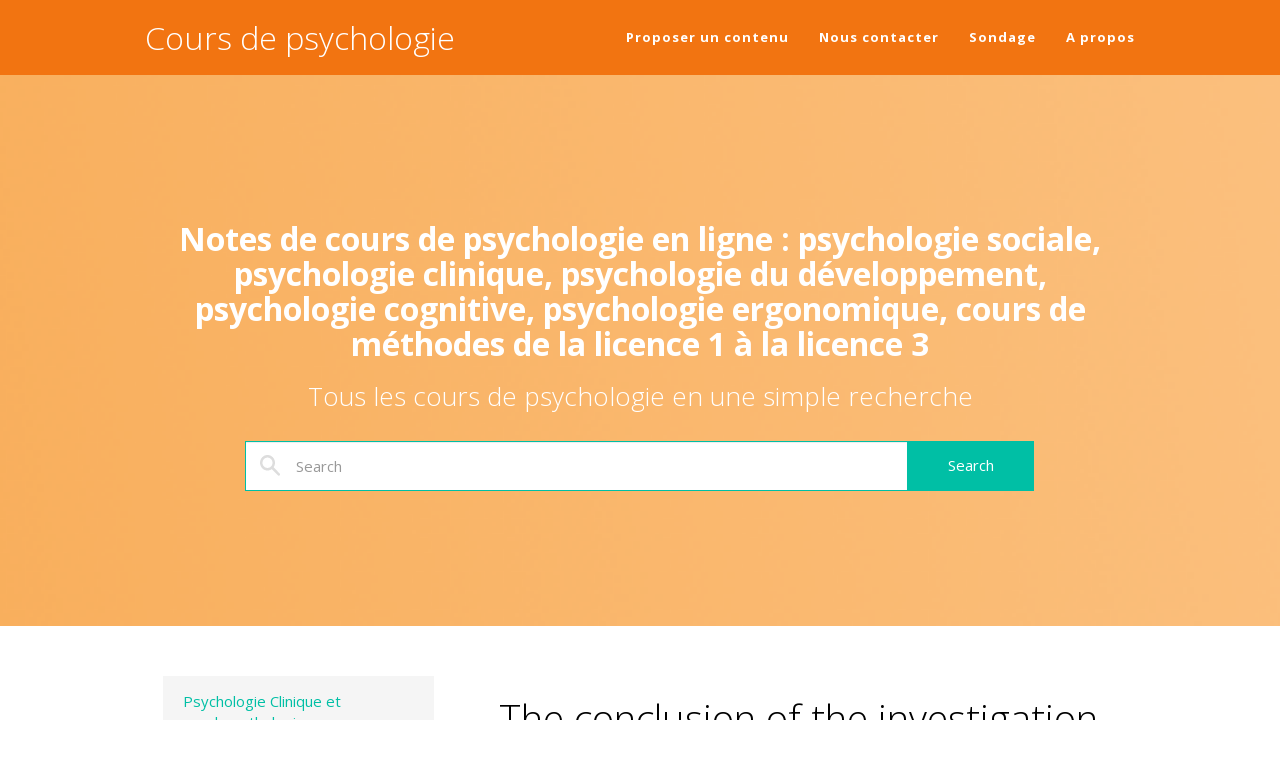

--- FILE ---
content_type: text/html; charset=UTF-8
request_url: https://cours-psycho.com/2008/05/the-conclusion-of-the-investigation-spoilers/
body_size: 14236
content:
<!DOCTYPE html><html lang="fr-FR"><head><meta charset="UTF-8"><meta name="viewport" content="width=device-width, initial-scale=1, maximum-scale=1"><link rel="profile" href="http://gmpg.org/xfn/11"><link rel="pingback" href="https://cours-psycho.com/xmlrpc.php"><title>The conclusion of the investigation (spoilers) &#8211; Cours de psychologie</title><link rel='dns-prefetch' href='//s.w.org' /><link rel="alternate" type="application/rss+xml" title="Cours de psychologie &raquo; Flux" href="https://cours-psycho.com/feed/" /><link rel="alternate" type="application/rss+xml" title="Cours de psychologie &raquo; Flux des commentaires" href="https://cours-psycho.com/comments/feed/" /><link rel="alternate" type="application/rss+xml" title="Cours de psychologie &raquo; The conclusion of the investigation (spoilers) Flux des commentaires" href="https://cours-psycho.com/2008/05/the-conclusion-of-the-investigation-spoilers/feed/" /> <script defer src="[data-uri]"></script> <style type="text/css">img.wp-smiley,
img.emoji {
	display: inline !important;
	border: none !important;
	box-shadow: none !important;
	height: 1em !important;
	width: 1em !important;
	margin: 0 .07em !important;
	vertical-align: -0.1em !important;
	background: none !important;
	padding: 0 !important;
}</style><link rel='stylesheet' id='wp-block-library-css'  href='https://cours-psycho.com/wp-includes/css/dist/block-library/style.min.css?ver=5.6.16' type='text/css' media='all' /><link rel='stylesheet' id='titan-adminbar-styles-css'  href='https://cours-psycho.com/wp-content/cache/autoptimize/css/autoptimize_single_1731ecad1733ac38dafec6a51454ec5f.css?ver=7.3.5' type='text/css' media='all' /><link rel='stylesheet' id='redux-extendify-styles-css'  href='https://cours-psycho.com/wp-content/cache/autoptimize/css/autoptimize_single_b49e6b83f7bd47e2b24fae34688e415c.css?ver=4.4.5' type='text/css' media='all' /><link rel='stylesheet' id='wtr-css-css'  href='https://cours-psycho.com/wp-content/cache/autoptimize/css/autoptimize_single_407d9fb586ed978464bac2adae517a91.css?ver=5.6.16' type='text/css' media='all' /><link rel='stylesheet' id='wp-polls-css'  href='https://cours-psycho.com/wp-content/cache/autoptimize/css/autoptimize_single_e619fed4db9cedec2065f006d5b63713.css?ver=2.77.2' type='text/css' media='all' /><style id='wp-polls-inline-css' type='text/css'>.wp-polls .pollbar {
	margin: 1px;
	font-size: 6px;
	line-height: 8px;
	height: 8px;
	background-image: url('https://cours-psycho.com/wp-content/plugins/wp-polls/images/default/pollbg.gif');
	border: 1px solid #c8c8c8;
}</style><link rel='stylesheet' id='ez-toc-css'  href='https://cours-psycho.com/wp-content/plugins/easy-table-of-contents/assets/css/screen.min.css?ver=2.0.66.1' type='text/css' media='all' /><style id='ez-toc-inline-css' type='text/css'>div#ez-toc-container .ez-toc-title {font-size: 120%;}div#ez-toc-container .ez-toc-title {font-weight: 500;}div#ez-toc-container ul li {font-size: 95%;}div#ez-toc-container ul li {font-weight: 500;}div#ez-toc-container nav ul ul li {font-size: 90%;}
.ez-toc-container-direction {direction: ltr;}.ez-toc-counter ul{counter-reset: item ;}.ez-toc-counter nav ul li a::before {content: counters(item, ".", decimal) ". ";display: inline-block;counter-increment: item;flex-grow: 0;flex-shrink: 0;margin-right: .2em; float: left; }.ez-toc-widget-direction {direction: ltr;}.ez-toc-widget-container ul{counter-reset: item ;}.ez-toc-widget-container nav ul li a::before {content: counters(item, ".", decimal) ". ";display: inline-block;counter-increment: item;flex-grow: 0;flex-shrink: 0;margin-right: .2em; float: left; }</style><link rel='stylesheet' id='docpress_bootstrap_css-css'  href='https://cours-psycho.com/wp-content/themes/docpress/assets/bootstrap/css/bootstrap.min.css?ver=5.6.16' type='text/css' media='all' /><link rel='stylesheet' id='docpress_font_awesome-css'  href='https://cours-psycho.com/wp-content/themes/docpress/assets/font-awesome/css/font-awesome.min.css?ver=5.6.16' type='text/css' media='all' /><link rel='stylesheet' id='docpress_style-css'  href='https://cours-psycho.com/wp-content/cache/autoptimize/css/autoptimize_single_1ec44e0397cb7dfcbdd81dae5f5227eb.css?ver=5.6.16' type='text/css' media='all' /> <script defer type='text/javascript' src='https://cours-psycho.com/wp-includes/js/jquery/jquery.min.js?ver=3.5.1' id='jquery-core-js'></script> <script defer type='text/javascript' src='https://cours-psycho.com/wp-includes/js/jquery/jquery-migrate.min.js?ver=3.3.2' id='jquery-migrate-js'></script> <link rel="https://api.w.org/" href="https://cours-psycho.com/wp-json/" /><link rel="alternate" type="application/json" href="https://cours-psycho.com/wp-json/wp/v2/posts/208" /><link rel="EditURI" type="application/rsd+xml" title="RSD" href="https://cours-psycho.com/xmlrpc.php?rsd" /><link rel="wlwmanifest" type="application/wlwmanifest+xml" href="https://cours-psycho.com/wp-includes/wlwmanifest.xml" /><meta name="generator" content="WordPress 5.6.16" /><link rel="canonical" href="https://cours-psycho.com/2008/05/the-conclusion-of-the-investigation-spoilers/" /><link rel='shortlink' href='https://cours-psycho.com/?p=208' /><link rel="alternate" type="application/json+oembed" href="https://cours-psycho.com/wp-json/oembed/1.0/embed?url=https%3A%2F%2Fcours-psycho.com%2F2008%2F05%2Fthe-conclusion-of-the-investigation-spoilers%2F" /><link rel="alternate" type="text/xml+oembed" href="https://cours-psycho.com/wp-json/oembed/1.0/embed?url=https%3A%2F%2Fcours-psycho.com%2F2008%2F05%2Fthe-conclusion-of-the-investigation-spoilers%2F&#038;format=xml" /><meta name="generator" content="Redux 4.4.5" /><style type="text/css">.wtr-time-wrap{ 
	/* wraps the entire label */
	margin: 0 10px;

}
.wtr-time-number{ 
	/* applies only to the number */
	
}</style><link rel="icon" href="https://cours-psycho.com/wp-content/uploads/2018/09/logo-150x150.png" sizes="32x32" /><link rel="icon" href="https://cours-psycho.com/wp-content/uploads/2018/09/logo.png" sizes="192x192" /><link rel="apple-touch-icon" href="https://cours-psycho.com/wp-content/uploads/2018/09/logo.png" /><meta name="msapplication-TileImage" content="https://cours-psycho.com/wp-content/uploads/2018/09/logo.png" /><style type="text/css" id="wp-custom-css">/*
Vous pouvez ajouter du CSS personnalisé ici.

Cliquez sur l’icône d’aide ci-dessus pour en savoir plus.
*/

div.footer {
	color: #000;
	background-color: #FFD9AF;
	}

.navbar{
	background-color: #F27411;
}

.navbar-default .navbar-nav > li > a {
	color: #FFF;
}

.jumbotron {
	background-color: #F27411;
}

a {
	color: #00BFA5;
}

a:hover {
	color: #F27411;
	text-decoration: underline;
}

header.jumbotron .form-group .btn {
	background: #00BFA5;
	border-color: #00BFA5;
}

header.jumbotron .form-group .btn:hover {
	background: #F27411;
	border-color: #F27411;
}

header.jumbotron .form-group input.form-control {
	border-color: #00BFA5;
}

header.jumbotron .form-group input.form-control:focus {
	border-color: #F27411;
}

.entry-content, .entry-content p, .entry-content span {
	font-size: 1.2em;
}

.entry-content h1 {	font-size: 1.5em;} 
.entry-content h2 {	font-size: 1.3em;}
.entry-content h3 {	
	font-size: 1.2em;
	font-weight: 500;
}
.entry-content h4 {	font-size: 1.2em;
	font-weight: 300;}
.entry-content h5 {	font-size: 1.1em;
	font-weight: 500;}
.entry-content h6  {
	font-size: 1.1em;
	font-weight: 300;
}

div.yarpp-related a {
	font-weight: 500;
}

.wp-polls .pollbar {
	background-color: #00BFA5;
	border-color: #00BFA5;
	background-image: url();
}

div.footer .footer-credits {
	visibility: hidden;
}

span.wtr-time-wrap.after-title {
	font-size: 0.5em;
}

img a {
    box-shadow: 5px 5px 20px #00BFA5;
	padding: 0.5em;
	margin: 1em;
}

img a:hover {
    box-shadow: 5px 5px 20px #F27411;
}

div.doc-main .container {
	width: 80%;
}</style><style id="wtr_settings-dynamic-css" title="dynamic-css" class="redux-options-output">.wtr-time-wrap{color:#CCCCCC;font-size:16px;}</style></head><body class="post-template-default single single-post postid-208 single-format-standard"><nav class="navbar navbar-default navbar-fixed-top"><div class="container"><div class="navbar-header page-scroll"> <button type="button" class="navbar-toggle" data-toggle="collapse" data-target="#docpress-navbar-collapse"> <span class="sr-only">Toggle navigation</span> <span class="icon-bar"></span> <span class="icon-bar"></span> <span class="icon-bar"></span> </button><h1 class="site-title"><a class="navbar-brand" href="https://cours-psycho.com/" title="Cours de psychologie">Cours de psychologie</a></h1></div><div class="collapse navbar-collapse" id="docpress-navbar-collapse"><div class="menu-menu-top-container"><ul id="menu-menu-top" class="nav navbar-nav navbar-right"><li id="menu-item-631" class="menu-item menu-item-type-post_type menu-item-object-page menu-item-631"><a title="Proposer un contenu" href="https://cours-psycho.com/ajouter-un-cours/">Proposer un contenu</a></li><li id="menu-item-630" class="menu-item menu-item-type-post_type menu-item-object-page menu-item-630"><a title="Nous contacter" href="https://cours-psycho.com/contact/">Nous contacter</a></li><li id="menu-item-638" class="menu-item menu-item-type-custom menu-item-object-custom menu-item-638"><a title="Sondage" href="https://goo.gl/forms/drGbI6o5usGZBsbp1">Sondage</a></li><li id="menu-item-632" class="menu-item menu-item-type-post_type menu-item-object-page menu-item-632"><a title="A propos" href="https://cours-psycho.com/a-propos/">A propos</a></li></ul></div></div></div></nav><header class="jumbotron" style="background: transparent url('https://cours-psycho.com/wp-content/uploads/2018/09/Banner2.png') no-repeat scroll center center / cover;"><div class="container text-center"><h2>Notes de cours de psychologie en ligne : psychologie sociale, psychologie clinique, psychologie du développement, psychologie cognitive, psychologie ergonomique, cours de méthodes de la licence 1 à la licence 3</h2><h3>Tous les cours de psychologie en une simple recherche</h3><form role="search" method="get" class="search-form" action="https://cours-psycho.com/"><div class="form-group"><div class="input-group"> <input class="form-control" type="search" placeholder="Search" value="" name="s" title="Search for:" /> <span class="input-group-btn"> <input type="submit" class="btn btn-primary" value="Search" /> </span></div></div></form></div></header><div class="doc-main"><div class="container"><div class="row"><div class="sidebar widget-area col-sm-4 col-md-4"><aside id="nav_menu-2" class="row widget docwidget widget widget_nav_menu"><div class="widget-wrap"><div class="menu-clinique-container"><ul id="menu-clinique" class="menu"><li id="menu-item-331" class="menu-item menu-item-type-taxonomy menu-item-object-category menu-item-331"><a href="https://cours-psycho.com/category/psychologie-clinique-psychopathologie/">Psychologie Clinique et psychopathologie</a></li></ul></div></div></aside><aside id="nav_menu-7" class="row widget docwidget widget widget_nav_menu"><div class="widget-wrap"><div class="menu-cognitive-container"><ul id="menu-cognitive" class="menu"><li id="menu-item-328" class="menu-item menu-item-type-taxonomy menu-item-object-category menu-item-328"><a href="https://cours-psycho.com/category/psychologie-cognitive/">Psychologie cognitive</a></li></ul></div></div></aside><aside id="nav_menu-11" class="row widget docwidget widget widget_nav_menu"><div class="widget-wrap"><div class="menu-sociale-container"><ul id="menu-sociale" class="menu"><li id="menu-item-329" class="menu-item menu-item-type-taxonomy menu-item-object-category menu-item-329"><a href="https://cours-psycho.com/category/psychologie-sociale/">Psychologie Sociale</a></li></ul></div></div></aside><aside id="nav_menu-6" class="row widget docwidget widget widget_nav_menu"><div class="widget-wrap"><div class="menu-developpementale-container"><ul id="menu-developpementale" class="menu"><li id="menu-item-332" class="menu-item menu-item-type-taxonomy menu-item-object-category menu-item-332"><a href="https://cours-psycho.com/category/psychologie-du-developpement/">Psychologie du développement</a></li></ul></div></div></aside><aside id="nav_menu-4" class="row widget docwidget widget widget_nav_menu"><div class="widget-wrap"><div class="menu-ergonomie-container"><ul id="menu-ergonomie" class="menu"><li id="menu-item-333" class="menu-item menu-item-type-taxonomy menu-item-object-category menu-item-333"><a href="https://cours-psycho.com/category/ergonomie/">Ergonomie &#8211; Psychologie ergonomique</a></li></ul></div></div></aside><aside id="nav_menu-5" class="row widget docwidget widget widget_nav_menu"><div class="widget-wrap"><div class="menu-histoire-container"><ul id="menu-histoire" class="menu"><li id="menu-item-335" class="menu-item menu-item-type-taxonomy menu-item-object-category menu-item-335"><a href="https://cours-psycho.com/category/histoire-de-la-psychologie/">Histoire de la psychologie</a></li></ul></div></div></aside><aside id="nav_menu-10" class="row widget docwidget widget widget_nav_menu"><div class="widget-wrap"><div class="menu-methode-container"><ul id="menu-methode" class="menu"><li id="menu-item-334" class="menu-item menu-item-type-taxonomy menu-item-object-category menu-item-334"><a href="https://cours-psycho.com/category/methodologie/">Méthodologie et techniques en psychologie</a></li></ul></div></div></aside><aside id="nav_menu-3" class="row widget docwidget widget widget_nav_menu"><div class="widget-wrap"><div class="menu-licence1-container"><ul id="menu-licence1" class="menu"><li id="menu-item-336" class="menu-item menu-item-type-taxonomy menu-item-object-category menu-item-336"><a href="https://cours-psycho.com/category/les-cours-par-annee-de-licence/cours-de-l1/">Cours de L1</a></li></ul></div></div></aside><aside id="nav_menu-9" class="row widget docwidget widget widget_nav_menu"><div class="widget-wrap"><div class="menu-licence-2-container"><ul id="menu-licence-2" class="menu"><li id="menu-item-337" class="menu-item menu-item-type-taxonomy menu-item-object-category current-post-ancestor current-menu-parent current-post-parent menu-item-337"><a href="https://cours-psycho.com/category/les-cours-par-annee-de-licence/cours-de-l2/">Cours de L2</a></li></ul></div></div></aside><aside id="nav_menu-8" class="row widget docwidget widget widget_nav_menu"><div class="widget-wrap"><div class="menu-licence-3-container"><ul id="menu-licence-3" class="menu"><li id="menu-item-338" class="menu-item menu-item-type-taxonomy menu-item-object-category menu-item-338"><a href="https://cours-psycho.com/category/les-cours-par-annee-de-licence/cours-de-l3/">Cours de L3</a></li></ul></div></div></aside><aside id="rss-2" class="row widget docwidget widget widget_rss"><div class="widget-wrap"><strong class="widget-title"><a class="rsswidget" href="http://realites-paralleles.com/feed"><img class="rss-widget-icon" style="border:0" width="14" height="14" src="https://cours-psycho.com/wp-includes/images/rss.png" alt="RSS" /></a> <a class="rsswidget" href="">Psychologie du jeu vidéo</a></strong></div></aside><aside id="tag_cloud-2" class="row widget docwidget widget widget_tag_cloud"><div class="widget-wrap"><strong class="widget-title">Étiquettes</strong><div class="tagcloud"><a href="https://cours-psycho.com/tag/activite/" class="tag-cloud-link tag-link-20 tag-link-position-1" style="font-size: 10.592592592593pt;" aria-label="activité (9 éléments)">activité</a> <a href="https://cours-psycho.com/tag/communication/" class="tag-cloud-link tag-link-55 tag-link-position-2" style="font-size: 10.592592592593pt;" aria-label="communication (9 éléments)">communication</a> <a href="https://cours-psycho.com/tag/deleted/" class="tag-cloud-link tag-link-397 tag-link-position-3" style="font-size: 13.185185185185pt;" aria-label="deleted (13 éléments)">deleted</a> <a href="https://cours-psycho.com/tag/done/" class="tag-cloud-link tag-link-322 tag-link-position-4" style="font-size: 14.567901234568pt;" aria-label="done (16 éléments)">done</a> <a href="https://cours-psycho.com/tag/definition/" class="tag-cloud-link tag-link-64 tag-link-position-5" style="font-size: 12.493827160494pt;" aria-label="définition (12 éléments)">définition</a> <a href="https://cours-psycho.com/tag/demarche/" class="tag-cloud-link tag-link-66 tag-link-position-6" style="font-size: 17.16049382716pt;" aria-label="démarche (23 éléments)">démarche</a> <a href="https://cours-psycho.com/tag/developpement-de-lenfant/" class="tag-cloud-link tag-link-70 tag-link-position-7" style="font-size: 9.7283950617284pt;" aria-label="développement de l&#039;enfant (8 éléments)">développement de l&#039;enfant</a> <a href="https://cours-psycho.com/tag/enfant/" class="tag-cloud-link tag-link-86 tag-link-position-8" style="font-size: 9.7283950617284pt;" aria-label="enfant (8 éléments)">enfant</a> <a href="https://cours-psycho.com/tag/ergonomie/" class="tag-cloud-link tag-link-323 tag-link-position-9" style="font-size: 8.8641975308642pt;" aria-label="ergonomie (7 éléments)">ergonomie</a> <a href="https://cours-psycho.com/tag/ergonomie-de-lactivite/" class="tag-cloud-link tag-link-89 tag-link-position-10" style="font-size: 8.8641975308642pt;" aria-label="ergonomie de l&#039;activité (7 éléments)">ergonomie de l&#039;activité</a> <a href="https://cours-psycho.com/tag/ergonomie-l3/" class="tag-cloud-link tag-link-92 tag-link-position-11" style="font-size: 20.444444444444pt;" aria-label="Ergonomie L3 (36 éléments)">Ergonomie L3</a> <a href="https://cours-psycho.com/tag/freud/" class="tag-cloud-link tag-link-113 tag-link-position-12" style="font-size: 22pt;" aria-label="Freud (45 éléments)">Freud</a> <a href="https://cours-psycho.com/tag/groupe/" class="tag-cloud-link tag-link-118 tag-link-position-13" style="font-size: 8pt;" aria-label="groupe (6 éléments)">groupe</a> <a href="https://cours-psycho.com/tag/histoire/" class="tag-cloud-link tag-link-123 tag-link-position-14" style="font-size: 9.7283950617284pt;" aria-label="histoire (8 éléments)">histoire</a> <a href="https://cours-psycho.com/tag/histoire-de-la-psychologie/" class="tag-cloud-link tag-link-124 tag-link-position-15" style="font-size: 12.493827160494pt;" aria-label="Histoire de la psychologie (12 éléments)">Histoire de la psychologie</a> <a href="https://cours-psycho.com/tag/influence/" class="tag-cloud-link tag-link-134 tag-link-position-16" style="font-size: 8.8641975308642pt;" aria-label="influence (7 éléments)">influence</a> <a href="https://cours-psycho.com/tag/influence-sociale/" class="tag-cloud-link tag-link-135 tag-link-position-17" style="font-size: 10.592592592593pt;" aria-label="influence sociale (9 éléments)">influence sociale</a> <a href="https://cours-psycho.com/tag/initiation-a-la-psychologie-l1/" class="tag-cloud-link tag-link-138 tag-link-position-18" style="font-size: 12.493827160494pt;" aria-label="Initiation à la psychologie L1 (12 éléments)">Initiation à la psychologie L1</a> <a href="https://cours-psycho.com/tag/initiation-a-la-sociologie/" class="tag-cloud-link tag-link-139 tag-link-position-19" style="font-size: 13.703703703704pt;" aria-label="Initiation à la sociologie (14 éléments)">Initiation à la sociologie</a> <a href="https://cours-psycho.com/tag/klein/" class="tag-cloud-link tag-link-143 tag-link-position-20" style="font-size: 9.7283950617284pt;" aria-label="Klein (8 éléments)">Klein</a> <a href="https://cours-psycho.com/tag/lecture-de-textes-en-sociologie/" class="tag-cloud-link tag-link-151 tag-link-position-21" style="font-size: 8.8641975308642pt;" aria-label="Lecture de textes en sociologie (7 éléments)">Lecture de textes en sociologie</a> <a href="https://cours-psycho.com/tag/manipulation/" class="tag-cloud-link tag-link-156 tag-link-position-22" style="font-size: 10.592592592593pt;" aria-label="manipulation (9 éléments)">manipulation</a> <a href="https://cours-psycho.com/tag/mineure-sociologie-l1/" class="tag-cloud-link tag-link-166 tag-link-position-23" style="font-size: 13.703703703704pt;" aria-label="Mineure sociologie L1 (14 éléments)">Mineure sociologie L1</a> <a href="https://cours-psycho.com/tag/memoire/" class="tag-cloud-link tag-link-159 tag-link-position-24" style="font-size: 8pt;" aria-label="mémoire (6 éléments)">mémoire</a> <a href="https://cours-psycho.com/tag/nevrose/" class="tag-cloud-link tag-link-175 tag-link-position-25" style="font-size: 10.592592592593pt;" aria-label="nevrose (9 éléments)">nevrose</a> <a href="https://cours-psycho.com/tag/objectifs/" class="tag-cloud-link tag-link-180 tag-link-position-26" style="font-size: 11.283950617284pt;" aria-label="objectifs (10 éléments)">objectifs</a> <a href="https://cours-psycho.com/tag/observation/" class="tag-cloud-link tag-link-181 tag-link-position-27" style="font-size: 11.283950617284pt;" aria-label="observation (10 éléments)">observation</a> <a href="https://cours-psycho.com/tag/perception/" class="tag-cloud-link tag-link-190 tag-link-position-28" style="font-size: 11.283950617284pt;" aria-label="perception (10 éléments)">perception</a> <a href="https://cours-psycho.com/tag/piaget/" class="tag-cloud-link tag-link-196 tag-link-position-29" style="font-size: 15.086419753086pt;" aria-label="Piaget (17 éléments)">Piaget</a> <a href="https://cours-psycho.com/tag/psychanalyse/" class="tag-cloud-link tag-link-201 tag-link-position-30" style="font-size: 18.543209876543pt;" aria-label="Psychanalyse (28 éléments)">Psychanalyse</a> <a href="https://cours-psycho.com/tag/psycho-physiologie-l2/" class="tag-cloud-link tag-link-202 tag-link-position-31" style="font-size: 12.493827160494pt;" aria-label="Psycho-physiologie L2 (12 éléments)">Psycho-physiologie L2</a> <a href="https://cours-psycho.com/tag/psychologie-clinique-l2/" class="tag-cloud-link tag-link-203 tag-link-position-32" style="font-size: 19.407407407407pt;" aria-label="Psychologie clinique L2 (31 éléments)">Psychologie clinique L2</a> <a href="https://cours-psycho.com/tag/psychologie-clinique-l3/" class="tag-cloud-link tag-link-204 tag-link-position-33" style="font-size: 18.37037037037pt;" aria-label="Psychologie clinique L3 (27 éléments)">Psychologie clinique L3</a> <a href="https://cours-psycho.com/tag/psychologie-cognitive-l2/" class="tag-cloud-link tag-link-206 tag-link-position-34" style="font-size: 15.777777777778pt;" aria-label="Psychologie cognitive L2 (19 éléments)">Psychologie cognitive L2</a> <a href="https://cours-psycho.com/tag/psychologie-du-developpement-l2/" class="tag-cloud-link tag-link-209 tag-link-position-35" style="font-size: 13.703703703704pt;" aria-label="Psychologie du développement L2 (14 éléments)">Psychologie du développement L2</a> <a href="https://cours-psycho.com/tag/psychologie-developpementale-l2/" class="tag-cloud-link tag-link-208 tag-link-position-36" style="font-size: 13.703703703704pt;" aria-label="Psychologie développementale L2 (14 éléments)">Psychologie développementale L2</a> <a href="https://cours-psycho.com/tag/psychologie-sociale-l2/" class="tag-cloud-link tag-link-214 tag-link-position-37" style="font-size: 15.432098765432pt;" aria-label="Psychologie sociale L2 (18 éléments)">Psychologie sociale L2</a> <a href="https://cours-psycho.com/tag/psychologie-sociale-l3/" class="tag-cloud-link tag-link-215 tag-link-position-38" style="font-size: 12.493827160494pt;" aria-label="Psychologie sociale L3 (12 éléments)">Psychologie sociale L3</a> <a href="https://cours-psycho.com/tag/psychopathologie-l3/" class="tag-cloud-link tag-link-217 tag-link-position-39" style="font-size: 18.37037037037pt;" aria-label="Psychopathologie L3 (27 éléments)">Psychopathologie L3</a> <a href="https://cours-psycho.com/tag/psychose/" class="tag-cloud-link tag-link-219 tag-link-position-40" style="font-size: 9.7283950617284pt;" aria-label="psychose (8 éléments)">psychose</a> <a href="https://cours-psycho.com/tag/psychotherapies/" class="tag-cloud-link tag-link-221 tag-link-position-41" style="font-size: 8.8641975308642pt;" aria-label="psychothérapies (7 éléments)">psychothérapies</a> <a href="https://cours-psycho.com/tag/stades-de-developpement/" class="tag-cloud-link tag-link-260 tag-link-position-42" style="font-size: 9.7283950617284pt;" aria-label="stades de développement (8 éléments)">stades de développement</a> <a href="https://cours-psycho.com/tag/stress/" class="tag-cloud-link tag-link-265 tag-link-position-43" style="font-size: 8pt;" aria-label="stress (6 éléments)">stress</a> <a href="https://cours-psycho.com/tag/techniques-en-psychologie-l3/" class="tag-cloud-link tag-link-278 tag-link-position-44" style="font-size: 15.777777777778pt;" aria-label="Techniques en psychologie L3 (19 éléments)">Techniques en psychologie L3</a> <a href="https://cours-psycho.com/tag/variabilite-inter-individuelle/" class="tag-cloud-link tag-link-289 tag-link-position-45" style="font-size: 8pt;" aria-label="variabilité inter individuelle (6 éléments)">variabilité inter individuelle</a></div></div></aside></div><div class="content-area col-sm-8 col-md-8"><div class="main-content single"><article id="post-208" class="post-208 post type-post status-publish format-standard hentry category-anglais category-cours-de-l2 tag-anglais-l2 tag-hercules-poirot"><header class="entry-header"><h1 class="entry-title">The conclusion of the investigation (spoilers)<span class="wtr-time-wrap after-title"><span class="wtr-time-number">3</span> minutes de lecture</span></h1></header><div class="entry-content"><div id="wtr-content" 
 data-bg="#FFFFFF" 
 data-fg="#f44813" 
 data-width="5" 
 data-mute="" 
 data-fgopacity="0.5" 
 data-mutedopacity="0.5" 
 data-placement="bottom" 
 data-placement-offset="0" 
 data-content-offset="0" 
 data-placement-touch="top" 
 data-placement-offset-touch="0" 
 data-transparent="" 
 data-shadow="1" 
 data-touch="" 
 data-non-touch="1" 
 data-comments="0" 
 data-commentsbg="#ffcece" 
 data-location="page" 
 data-mutedfg="#f44813" 
 data-endfg="#f44813" 
 data-rtl="" 
 ><p style="margin-bottom: 0.0001pt;"><span lang="EN-GB">The murderer</span></p><p style="margin-bottom: 0.0001pt; text-indent: 35.4pt;"><span lang="EN-GB">At this point, one side plot of the movie is solved. We can see Major Barry arresting Horace Blatt. As a matter of fact, Major Barry was an inspector from Scotland yard. He was hiding for a month to investigate the drug dealing that was going on, on the island. That explains also why he could not say anything and was so cold and serious: he was afraid that Poirot might ruin his cover and had to keep his mission secret. We can even see an action scene, which is actually too violent for the genre in fact: in the book there are no action scenes.</span></p><p style="margin-bottom: 0.0001pt; text-indent: 35.4pt;"><span lang="EN-GB">One side mystery is now solved and exonerates a few characters from having committed the murder. Horace Blatt was a drug trafficker, he was importing heroin over sea, and the bird watchers were getting in back in the country. They used the cave on Pixie Cove because no one remembered its existence. He used the colour of his sails to indicate if the area was safe or not to bring the drugs.</span></p><p style="margin-bottom: 0.0001pt; text-indent: 35.4pt;"><span lang="EN-GB">Now comes the answer. Japp, as usual, gets the wrong end of the stick when it comes to drawing parallel between this murder and Alice’s. He concludes that in both cases, the husband must’ve been the culprit, and therefore thinks Marshall is the man. But Poirot has a different opinion and is going to make it all clear. As usually in detective stories from the early 19<sup>th</sup> century, the detective gathers all (remaining) characters in one room, in this case: the dining room. He then gives a speech, as if talking to a classroom, in which he unveils the solution to the murder. He proceeds by elimination, accusing rather violently each of them, and playing with their respective feelings of guilt one by one before exonerating them. He starts explaining that he has seen Arlena differently from all others there. As Most saw evil in her, Pirot saw Arlena around her. With other words, from the moment he met her, he saw her as an eternal and predestined victim and not as a wicked woman. He explains that by the fact that Arlena had a fatal weakness for men who took advantage of her, rather than men having a weakness for her. </span></p><p style="margin-bottom: 0.0001pt;"><span lang="EN-GB"> He first accuses Kenneth, saying his alibi is not worth anything because he has not been seen, explaining that having been married to Arlena must have been a torture. Someone else could have been typing instead of him while he was commiting the murder. Lionel’s spectacles found on the crime scene and the fact that Lionel was alone for a short time was also a lead against Lionel. The only statement about the time provided by him and Christine, was Lionel’s watch, he could have lied about the time, or changed it on his watch. Christine would not have been able to verify it.</span></p><p style="margin-bottom: 0.0001pt;"><span lang="EN-GB"> Miss Darnley had a good motive: Arlena stood between her and Kenneth. Emily Brewster also had a motive: Arlena ruined her play, made her loose a great deal of money. Miss Redfern among all had a good reason to get rid of her, as Arlena was stealing her husband. Even reverend Lane, who stood up saying he couldn’t do it didn’t know what to answer when Poirot said he would have wished to see her punished, like his Jesabel of a wife.</span></p><p style="margin-bottom: 0.0001pt;"><span lang="EN-GB"> Christine reminds Poirot of the blackmail lead then, which he quickly casts aside. The letter they found, taken like a threat, was to be considered in his opinion as a fact: you’ll lose a great deal, if you don’t invest more money into this. The phone call Christine overheard a phone call, but she only knew what was said on one side.</span></p><p style="margin-bottom: 0.0001pt;"><span lang="EN-GB"> Now Poirot emphasises how he thought no one could have committed the murder *alone*. And then explains how the real evens unfolded.</span></p></div><div class='yarpp yarpp-related yarpp-related-website yarpp-template-list'><h4>Avez-vous révisé ceci ?</h4><ol><li><a href="https://cours-psycho.com/2008/05/theme-and-main-character/" rel="bookmark" title="Theme and main character&lt;span class=&quot;wtr-time-wrap after-title&quot;&gt;&lt;span class=&quot;wtr-time-number&quot;&gt;4&lt;/span&gt; minutes de lecture&lt;/span&gt;">Theme and main character<span class="wtr-time-wrap after-title"><span class="wtr-time-number">4</span> minutes de lecture</span></a> <small>Introduction The TV adaptation starts with a murder scene, but...</small></li><li><a href="https://cours-psycho.com/2008/05/poirots-sleuthing/" rel="bookmark" title="Poirot&rsquo;s Sleuthing&lt;span class=&quot;wtr-time-wrap after-title&quot;&gt;&lt;span class=&quot;wtr-time-number&quot;&gt;6&lt;/span&gt; minutes de lecture&lt;/span&gt;">Poirot&rsquo;s Sleuthing<span class="wtr-time-wrap after-title"><span class="wtr-time-number">6</span> minutes de lecture</span></a> <small>The investigation On arrival, the police examines the body and...</small></li><li><a href="https://cours-psycho.com/2008/05/the-hotel-and-its-guests/" rel="bookmark" title="The Hotel and its guests&lt;span class=&quot;wtr-time-wrap after-title&quot;&gt;&lt;span class=&quot;wtr-time-number&quot;&gt;7&lt;/span&gt; minutes de lecture&lt;/span&gt;">The Hotel and its guests<span class="wtr-time-wrap after-title"><span class="wtr-time-number">7</span> minutes de lecture</span></a> <small>Cast of characters The Sandy Cove Hotel is on an...</small></li><li><a href="https://cours-psycho.com/2008/05/the-crime/" rel="bookmark" title="The crime&lt;span class=&quot;wtr-time-wrap after-title&quot;&gt;&lt;span class=&quot;wtr-time-number&quot;&gt;3&lt;/span&gt; minutes de lecture&lt;/span&gt;">The crime<span class="wtr-time-wrap after-title"><span class="wtr-time-number">3</span> minutes de lecture</span></a> <small>Day of the murder The organisation of events in the...</small></li><li><a href="https://cours-psycho.com/2008/05/nevrose-hysterique/" rel="bookmark" title="Nevrose hystérique&lt;span class=&quot;wtr-time-wrap after-title&quot;&gt;&lt;span class=&quot;wtr-time-number&quot;&gt;5&lt;/span&gt; minutes de lecture&lt;/span&gt;">Nevrose hystérique<span class="wtr-time-wrap after-title"><span class="wtr-time-number">5</span> minutes de lecture</span></a> <small>Une maladie prédominante chez les femmes Cette pathologie est prédominante...</small></li></ol></div></div><footer class="entry-footer"> <span class="posted-on"><time>mai 2008</time></span> <span class="byline"><a href="https://cours-psycho.com/author/cours-psycho/" title="Articles par cours-psycho" rel="author">cours-psycho</a></span> <span class="cat-links"><a href="https://cours-psycho.com/category/anglais/" rel="category tag">Anglais</a>, <a href="https://cours-psycho.com/category/les-cours-par-annee-de-licence/cours-de-l2/" rel="category tag">Cours de L2</a></span> <span class="tags-links"><a href="https://cours-psycho.com/tag/anglais-l2/" rel="tag">Anglais L2</a>, <a href="https://cours-psycho.com/tag/hercules-poirot/" rel="tag">Hercules Poirot</a><span></footer></article><div class="pagination"><div class="clearfix"> <span class="left">&laquo; <a href="https://cours-psycho.com/2008/04/le-cas-alicia/" rel="prev">Le cas Alicia</a></span> <span class="right"><a href="https://cours-psycho.com/2008/05/td2-structure-de-linconscient-freud/" rel="next">TD2 Structure de l&rsquo;inconscient (Freud)</a> &raquo;</span></div></div><div id="comments" class="comments-area"><div id="respond" class="comment-respond"><h3 id="reply-title" class="comment-reply-title">Laisser un commentaire <small><a rel="nofollow" id="cancel-comment-reply-link" href="/2008/05/the-conclusion-of-the-investigation-spoilers/#respond" style="display:none;">Annuler la réponse</a></small></h3><form action="https://cours-psycho.com/wp-comments-post.php" method="post" id="commentform" class="comment-form"><p class="comment-notes"><span id="email-notes">Votre adresse e-mail ne sera pas publiée.</span> Les champs obligatoires sont indiqués avec <span class="required">*</span></p><p class="comment-form-comment"><textarea class="form-control" id="comment" name="comment" cols="45" rows="8" placeholder="Comment" aria-required="true"></textarea></p><p class="comment-form-author"><input class="form-control" id="author" name="author" type="text" placeholder="Name *" value="" size="30"/></p><p class="comment-form-email"><input class="form-control" id="email" name="email" type="text" placeholder="Email *" value="" size="30"/></p><p class="comment-form-url"><input class="form-control" id="url" name="url" type="text" placeholder="Website" value="" size="30" /></p><p class="comment-form-cookies-consent"><input id="wp-comment-cookies-consent" name="wp-comment-cookies-consent" type="checkbox" value="yes" /> <label for="wp-comment-cookies-consent">Enregistrer mon nom, mon e-mail et mon site dans le navigateur pour mon prochain commentaire.</label></p><p class="form-submit"><input name="submit" type="submit" id="submit" class="submit" value="Laisser un commentaire" /> <input type='hidden' name='comment_post_ID' value='208' id='comment_post_ID' /> <input type='hidden' name='comment_parent' id='comment_parent' value='0' /></p><div class="wantispam-required-fields"><input type="hidden" name="wantispam_t" class="wantispam-control wantispam-control-t" value="1768768023" /><div class="wantispam-group wantispam-group-q" style="clear: both;"> <label>Current ye@r <span class="required">*</span></label> <input type="hidden" name="wantispam_a" class="wantispam-control wantispam-control-a" value="2026" /> <input type="text" name="wantispam_q" class="wantispam-control wantispam-control-q" value="7.3.5" autocomplete="off" /></div><div class="wantispam-group wantispam-group-e" style="display: none;"> <label>Leave this field empty</label> <input type="text" name="wantispam_e_email_url_website" class="wantispam-control wantispam-control-e" value="" autocomplete="off" /></div></div></form></div></div></div></div></div></div><div class="footer"><div class="container"><div class="row"><div class="col-xs-12 col-sm-3 col-lg-3"><aside id="polls-widget-2" class="widget widget_polls-widget"><div id="polls-1" class="wp-polls"><form id="polls_form_1" class="wp-polls-form" action="/index.php" method="post"><p style="display: none;"><input type="hidden" id="poll_1_nonce" name="wp-polls-nonce" value="47bc39be3d" /></p><p style="display: none;"><input type="hidden" name="poll_id" value="1" /></p><p style="text-align: center;"><strong>Quel est votre profil ?</strong></p><div id="polls-1-ans" class="wp-polls-ans"><ul class="wp-polls-ul"><li><input type="radio" id="poll-answer-1" name="poll_1" value="1" /> <label for="poll-answer-1">Etudiant en Licence 1</label></li><li><input type="radio" id="poll-answer-2" name="poll_1" value="2" /> <label for="poll-answer-2">Etudiant en Licence 2</label></li><li><input type="radio" id="poll-answer-3" name="poll_1" value="3" /> <label for="poll-answer-3">Etudiant en Licence 3</label></li><li><input type="radio" id="poll-answer-4" name="poll_1" value="4" /> <label for="poll-answer-4">Etudiant en Master</label></li><li><input type="radio" id="poll-answer-5" name="poll_1" value="5" /> <label for="poll-answer-5">Professionnel</label></li><li><input type="radio" id="poll-answer-6" name="poll_1" value="6" /> <label for="poll-answer-6">Curieux</label></li></ul><p style="text-align: center;"><input type="button" name="vote" value="   Vote   " class="Buttons" onclick="poll_vote(1);" /></p><p style="text-align: center;"><a href="#ViewPollResults" onclick="poll_result(1); return false;" title="View Results Of This Poll">View Results</a></p></div></form></div><div id="polls-1-loading" class="wp-polls-loading"><img src="https://cours-psycho.com/wp-content/plugins/wp-polls/images/loading.gif" width="16" height="16" alt="Chargement ..." title="Chargement ..." class="wp-polls-image" />&nbsp;Chargement ...</div></aside></div><div class="col-xs-12 col-sm-3 col-lg-3"><aside id="polls-widget-3" class="widget widget_polls-widget"><div id="polls-2" class="wp-polls"><form id="polls_form_2" class="wp-polls-form" action="/index.php" method="post"><p style="display: none;"><input type="hidden" id="poll_2_nonce" name="wp-polls-nonce" value="f89859f478" /></p><p style="display: none;"><input type="hidden" name="poll_id" value="2" /></p><p style="display: none;"><input type="hidden" id="poll_multiple_ans_2" name="poll_multiple_ans_2" value="1" /></p><p style="text-align: center;"><strong>Vous êtes arrivés sur le site car...</strong></p><div id="polls-2-ans" class="wp-polls-ans"><ul class="wp-polls-ul"><li><input type="checkbox" id="poll-answer-7" name="poll_2" value="7" /> <label for="poll-answer-7">Vous cherchez des cours gratuits de psychologie</label></li><li><input type="checkbox" id="poll-answer-8" name="poll_2" value="8" /> <label for="poll-answer-8">Vous révisez un examen</label></li><li><input type="checkbox" id="poll-answer-9" name="poll_2" value="9" /> <label for="poll-answer-9">Quelqu'un vous en a parlé</label></li><li><input type="checkbox" id="poll-answer-10" name="poll_2" value="10" /> <label for="poll-answer-10">Vous cherchez à approfondir un cours</label></li><li><input type="checkbox" id="poll-answer-11" name="poll_2" value="11" /> <label for="poll-answer-11">Other</label></li></ul><p style="text-align: center;"><input type="button" name="vote" value="   Vote   " class="Buttons" onclick="poll_vote(2);" /></p><p style="text-align: center;"><a href="#ViewPollResults" onclick="poll_result(2); return false;" title="View Results Of This Poll">View Results</a></p></div></form></div><div id="polls-2-loading" class="wp-polls-loading"><img src="https://cours-psycho.com/wp-content/plugins/wp-polls/images/loading.gif" width="16" height="16" alt="Chargement ..." title="Chargement ..." class="wp-polls-image" />&nbsp;Chargement ...</div></aside></div><div class="col-xs-12 col-sm-3 col-lg-3"><aside id="polls-widget-4" class="widget widget_polls-widget"><div id="polls-3" class="wp-polls"><form id="polls_form_3" class="wp-polls-form" action="/index.php" method="post"><p style="display: none;"><input type="hidden" id="poll_3_nonce" name="wp-polls-nonce" value="75445dad92" /></p><p style="display: none;"><input type="hidden" name="poll_id" value="3" /></p><p style="text-align: center;"><strong>Quelles est votre matière préférée?</strong></p><div id="polls-3-ans" class="wp-polls-ans"><ul class="wp-polls-ul"><li><input type="radio" id="poll-answer-12" name="poll_3" value="12" /> <label for="poll-answer-12">La cognitive, comprendre la machine humaine</label></li><li><input type="radio" id="poll-answer-13" name="poll_3" value="13" /> <label for="poll-answer-13">La clinique, soigner les esprits</label></li><li><input type="radio" id="poll-answer-14" name="poll_3" value="14" /> <label for="poll-answer-14">La sociale, comprendre la vie collective</label></li><li><input type="radio" id="poll-answer-15" name="poll_3" value="15" /> <label for="poll-answer-15">Le développement humain, a tous les âges!</label></li><li><input type="radio" id="poll-answer-16" name="poll_3" value="16" /> <label for="poll-answer-16">Ce qui tourne autour de la psycho : méthodes, stats, ergonomie...</label></li></ul><p style="text-align: center;"><input type="button" name="vote" value="   Vote   " class="Buttons" onclick="poll_vote(3);" /></p><p style="text-align: center;"><a href="#ViewPollResults" onclick="poll_result(3); return false;" title="View Results Of This Poll">View Results</a></p></div></form></div><div id="polls-3-loading" class="wp-polls-loading"><img src="https://cours-psycho.com/wp-content/plugins/wp-polls/images/loading.gif" width="16" height="16" alt="Chargement ..." title="Chargement ..." class="wp-polls-image" />&nbsp;Chargement ...</div></aside></div><div class="col-xs-12 col-sm-3 col-lg-3"><aside id="text-2" class="widget widget_text"><h2 class="widget-title">A propos de l&rsquo;auteur</h2><div class="textwidget">J'ai crée ce site quand j'étudiais la psychologie en 2006 pour avoir accès à mes notes de cours où que je sois via internet. Je travaille depuis 7 ans dans le domaine de l'ergonomie, mais je continues à maintenir le site car il s'est avéré utile à de nombreuses personnes dans leurs révisions.</div></aside></div><div class="col-xs-12 col-sm-12 col-lg-12"><div class="footer-credits text-center"> <span><a rel="nofollow" href="http://www.hardeepasrani.com/portfolio/docpress/">DocPress</a> - Proudly powered by WordPress</span></div></div></div></div></div><link rel='stylesheet' id='yarppRelatedCss-css'  href='https://cours-psycho.com/wp-content/cache/autoptimize/css/autoptimize_single_825acc65c7a3728f76a5b39cdc177e6f.css?ver=5.30.10' type='text/css' media='all' /> <script defer type='text/javascript' src='https://cours-psycho.com/wp-content/cache/autoptimize/js/autoptimize_single_e662d6ba4c5d40500b4a0e9664697cdc.js?ver=7.3.5' id='anti-spam-script-js'></script> <script defer type='text/javascript' src='https://cours-psycho.com/wp-content/cache/autoptimize/js/autoptimize_single_ecd5f08e1c89acf7151b37e0e7f1e7ab.js?ver=5.6.16' id='wtr-js-js'></script> <script defer id="wp-polls-js-extra" src="[data-uri]"></script> <script defer type='text/javascript' src='https://cours-psycho.com/wp-content/cache/autoptimize/js/autoptimize_single_92a77854e7be2f0cf4350123adf6e4d2.js?ver=2.77.2' id='wp-polls-js'></script> <script defer type='text/javascript' src='https://cours-psycho.com/wp-includes/js/comment-reply.min.js?ver=5.6.16' id='comment-reply-js'></script> <script defer type='text/javascript' src='https://cours-psycho.com/wp-content/themes/docpress/assets/bootstrap/js/bootstrap.min.js?ver=5.6.16' id='docpress_bootstrap_js-js'></script> <script defer type='text/javascript' src='https://cours-psycho.com/wp-includes/js/wp-embed.min.js?ver=5.6.16' id='wp-embed-js'></script> </body>

--- FILE ---
content_type: text/css
request_url: https://cours-psycho.com/wp-content/cache/autoptimize/css/autoptimize_single_1ec44e0397cb7dfcbdd81dae5f5227eb.css?ver=5.6.16
body_size: 11744
content:
*{margin:0;padding:0}body{background-color:#fff;color:#000;font-family:'Open Sans',sans-serif;font-size:16px;word-wrap:break-word}ul,li{list-style:none}a:hover{text-decoration:none}embed,iframe,img,object,video,button,input,select,textarea,.wp-caption{max-width:100%}img{height:auto}input[type=text],input[type=password],input[type=email],input[type=tel],input[type=number],input[type=search],input[type=range],textarea{display:block;width:100%;padding:8px 12px;font-size:15px;line-height:1.4;color:#6f6f6f;background-color:#fff;background-image:none;border:1px solid #ccc;border-radius:0;box-shadow:0px 1px 1px rgba(0,0,0,.075) inset;transition:border-color .15s ease-in-out 0s,box-shadow .15s ease-in-out 0s}input[type=text]:focus,input[type=password]:focus,input[type=email]:focus,input[type=tel]:focus,input[type=number]:focus,input[type=search]:focus,input[type=range]:focus,textarea:focus{border-color:#66afe9;outline:0px none;box-shadow:0px 1px 1px rgba(0,0,0,.075) inset,0px 0px 8px rgba(102,175,233,.6)}input[type=submit],button{color:#333;display:block;background-color:#e7e7e7;margin-bottom:0;font-weight:400;text-align:center;vertical-align:middle;cursor:pointer;background-image:none;border:1px solid #ccc;white-space:nowrap;padding:8px 12px;font-size:15px;line-height:1.4;border-radius:0;-moz-user-select:none}input[type=submit]:hover,input[type=submit]:focus,button:hover,button:focus{color:#333;background-color:#cecece;border-color:#adadad}table{border-collapse:collapse;border-spacing:0;line-height:2;margin-bottom:4rem;width:100%}.avatar{float:left;margin-right:25px}.alignleft .avatar{margin-right:24px;margin-right:2.4rem}.alignright .avatar{margin-left:24px;margin-left:2.4rem}article.sticky h2:before{content:"Featured: "}img.centered,.aligncenter{display:block;margin:0 auto 24px;margin:0 auto 2.4rem}img.alignnone{margin-bottom:12px;margin-bottom:1.2rem}.alignleft{float:left;text-align:left}.alignright{float:right;text-align:right}img.alignleft,.wp-caption.alignleft{margin:0 24px 24px 0;margin:0 2.4rem 2.4rem 0}img.alignright,.wp-caption.alignright{margin:0 0 24px 24px;margin:0 0 2.4rem 2.4rem}.wp-caption{max-width:100%}.wp-caption-text{font-size:14px;font-size:1.4rem;font-weight:700;text-align:center}.widget_calendar table{width:100%}.widget_calendar td,.widget_calendar th{text-align:center;color:#fff}.navbar{font-family:'Open Sans',sans-serif;font-weight:700;background:#000}.navbar a:focus{outline:0}h1.site-title{font-size:32px;margin:0;padding:0}.navbar .navbar-brand{color:#fff}.navbar .navbar-nav{letter-spacing:1px}.navbar .navbar-nav li a:focus{outline:0}.navbar-default,.navbar-inverse{border:0}.navbar-default .navbar-nav>li>a{color:#a6a6a6}header.jumbotron{color:#fff;padding:200px 0 100px;margin:0}header.jumbotron h2{font-weight:700}header.jumbotron .form-group{padding:20px 0}header.jumbotron .form-group input.form-control{height:50px;background-image:url("[data-uri]");background-repeat:no-repeat;background-position:14px 13px;padding-left:50px}header.jumbotron .form-group .btn{height:50px;padding:0 40px;color:#fff;background-color:#008cba;border-color:#0079a1}header.jumbotron .form-group .btn:hover{color:#fff;background-color:#006687;border-color:#004b63}header.jumbotron .form-group .btn:focus{color:#fff;background-color:#004b63;border-color:#001921}div.doc-main .container{padding:50px 15px}div.doc-main .box{background:#fff;transition:all .2s ease;border:2px dashed #dadada;margin:20px 0;box-sizing:border-box;border-radius:5px;background-clip:padding-box;padding:0 20px 20px}div.doc-main .box .doc-title{font-size:24px;border-bottom:1px solid #ddd;padding-bottom:20px}div.doc-main .box .box-content{padding:16px;border-radius:0 0 2px 2px;background-clip:padding-box;box-sizing:border-box}div.doc-main .box .box-content p{color:#515c66;text-transform:none;margin:20px 0}div.doclist article{padding:15px 0 15px 20px}div.doclist article h2{color:#000;font-size:30px;margin:0}div.doclist article:nth-child(2n){background:#f5f5f5 none repeat scroll 0% 0%}div.doc-main .content-area{padding:0 30px}.entry-content h1,.entry-content h2,.entry-content h3,.entry-content h4,.entry-content h5,.entry-content h6{font-weight:700;line-height:1.1852;margin:20px 0}.entry-content,.entry-content p,.entry-content span{font-size:15px;line-height:1.6842}.entry-content a:hover{text-decoration:underline}.entry-footer{color:#008cba;margin:50px 0}.entry-footer a{color:#008cba;font-size:15px}.entry-footer a:hover{text-decoration:underline}.entry-footer .posted-on,.entry-footer .byline,.entry-footer .cat-links,.entry-footer .tags-links{margin-right:10px}.posted-on:before{font-family:"FontAwesome";content:"\f073";margin-right:5px}.byline:before{font-family:"FontAwesome";content:"\f007";margin-right:5px}.cat-links:before{font-family:"FontAwesome";content:"\f07c";margin-right:5px}.tags-links:before{font-family:"FontAwesome";content:"\f02c";margin-right:5px}.sidebar .docwidget{word-wrap:break-word;background-color:#f5f5f5;list-style:outside none none;margin:0 20px 10px;padding:15px 20px;font-size:15px}.sidebar .docwidget .widget-title{font-size:15px;font-weight:400}.sidebar .docwidget .widget-wrap>ul{margin:10px 0}.sidebar .docwidget .widget-wrap>ul>li{padding:5px 0}.pagination{display:block;font-size:15px}.pagination .right{float:right}.pagination a:hover{text-decoration:underline}.comments-area{margin-top:40px;float:left;width:100%}.comment-list{list-style:none;margin-left:0;padding-left:0}.comment-list ol{list-style:none;padding-left:0}.comment-list .comment-body{font-weight:400;color:#666}.comment-list .comment-body ol{margin:0 0 1.5em;padding-left:20px;list-style:decimal;word-wrap:break-word}.comment-list ol.children{margin-left:2%}h2.comments-title{font-family:'Open Sans',Helvetica Neue,Sans-serif;font-size:18px;line-height:24px;font-weight:400;color:#000;text-transform:uppercase;margin-bottom:30px;margin-top:15px}h2.screen-reader-text{font-family:'Open Sans',Helvetica Neue,Sans-serif;font-size:18px;line-height:24px;font-weight:400;color:#000;text-transform:uppercase}.comment-list .comment>article{border:1px solid #eaeaea;-webkit-border-radius:6px;-moz-border-radius:6px;border-radius:6px;margin-left:80px;position:relative;margin-bottom:22px;padding:15px;word-wrap:break-word}.comment-list .comment-author img{position:absolute;top:0;left:-80px;-webkit-border-radius:50%;-moz-border-radius:50%;border-radius:50%;border:5px solid #e4e4e4}.comment-list .comment-author .fn{font-weight:700;font-size:14px}.comment-list .comment-author .fn a{font-weight:700;color:#000;font-size:14px}.comment-list .comment-author .says{font-weight:500;color:#a7a8b1;font-size:14px}.comment-list .comment-metadata{color:#008ed6;font-size:12px;line-height:16px;font-style:italic}.comment-list .comment-metadata .edit-link{float:right;position:absolute;bottom:15px;right:15px}.comment-list .comment-content{font-size:14px;line-height:18px;margin-top:10px}.comment-list .reply{position:absolute;top:15px;right:15px;font-size:14px;font-weight:500}.comment-form p{position:relative}.comment-form p.comment-notes,.comment-form p.logged-in-as{width:100%;padding-left:0}.comment-form label{position:absolute;left:0;line-height:38px;font-weight:400}.comment-form input.form-control{font-size:14px;font-weight:500;height:40px;box-shadow:0;border-radius:0}.comment-form textarea{font-size:14px;font-weight:500;width:100%;box-shadow:0;border-radius:0}.comment-form .form-allowed-tags,.comment-form .form-allowed-tags code{font-size:10px;line-height:14px}.comment-form .form-submit input{background:#181616;-webkit-border-radius:3px;-moz-border-radius:3px;border-radius:3px;box-shadow:none;font-weight:500;text-align:center;line-height:30px;color:#fff;text-shadow:none;text-transform:uppercase;padding:7px 30px;border:1px solid #181616;min-width:10px}.comment-form .form-submit input:hover{background:#222}.comment-reply-title{font-family:'Open Sans',Helvetica Neue,Sans-serif;font-size:24px;line-height:30px;font-weight:500;margin-top:50px}.comment-list li.pingback{padding:0 0 15px;border-bottom:1px solid #ececec;margin-bottom:15px}input.searchform-input{height:40px}input.searchform-button{height:40px;background:#181616;border:1px solid #181616}input.searchform-button:hover,input.searchform-button:focus,input.searchform-button:active{background:#222}div.footer{color:#fff;background:#1a1a1a;position:relative;font-size:13px}div.footer a{color:#a6a6a6}div.footer a:hover{color:#fff}div.footer select,div.footer option,div.footer input{color:#000}div.footer .container{padding:40px 30px 10px}div.footer .widget-title{font-size:15px;border-bottom:1px solid #333;line-height:24px}div.footer .widget{margin-bottom:25px}div.footer .widget ul li{line-height:24px}div.footer .footer-credits{border-top:1px solid #333;padding-top:20px}div.footer .footer-credits a{color:#fff}@media(min-width:768px){.navbar-fixed-top{padding:15px 0;-webkit-transition:padding .3s;-moz-transition:padding .3s;transition:padding .3s}.navbar-fixed-top .navbar-brand{font-size:32px;-webkit-transition:all .3s;-moz-transition:all .3s;transition:all .3s}.navbar-fixed-top.navbar-shrink{padding:10px 0}.navbar-fixed-top.navbar-shrink .navbar-brand{font-size:1.5em}header.jumbotron .form-group{padding:20px 100px}}@media(min-width:1080px){.navbar .container{width:1020px}header.jumbotron .container{width:1020px}div.doc-main .container{width:1020px}div.footer .container{width:1020px}}